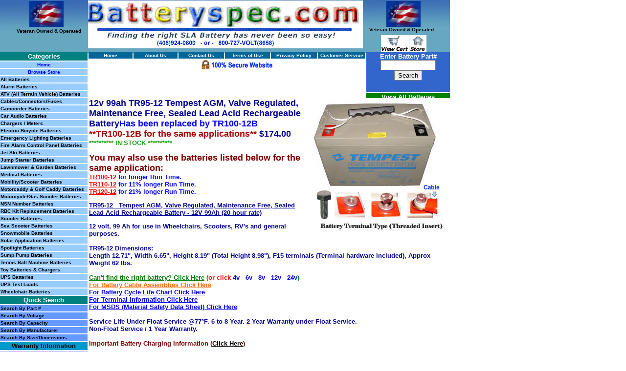

--- FILE ---
content_type: text/html
request_url: https://www.batteryspec.com/cgi-bin/cart.cgi?action=link&product=144
body_size: 33216
content:
 <!DOCTYPE HTML PUBLIC "-//W3C//DTD HTML 4.0 Transitional//EN">
<HTML><HEAD>
<title>12v 99ah TR95-12 Tempest AGM, Valve Regulated, Maintenance Free, Sealed Lead Acid Rechargeable Battery<font color="#0000FF">Has been replaced by TR100-12B</font><br><font color=&quot;brown&quot;>**TR100-12B for the same applications**</font> $174.00</title>
<META content="3 Days" name=revisit-after>
<META http-equiv=content-type content="text/html; charset=windows-1252">
<meta name="description" content="Tempest Power Security battery is a Valve Regulated, Sealed Lead Acid Battery. SLA batteries for UPS Systems, UPS Replacement Batteries, UPS batteries, Burglar and Fire Alarm Systems, Office Machines, Computers, Cash Registers, Solar Power Devices, Telecommunications, UPS Equipment, Emergency Lighting">
<meta name="keywords" content="UPS, UPS BATTERY, UPS BATTERIES, UPS REPLACEMENT BATTERY, UPS REPLACEMENT BATTERIES, UPS BATTERY, UPS BATTERIES, Tempest SLA battery, SLA Batteries, UPS replacement battery, AGM, Scooter, Wheelchair, Battry, Batteries, High Rate Batteries, Battery, Alarm, Fire, Medical,Deep, Deep Cycle Batteries, rechargeable batteries, sealed lead-acid, wheelchair, alarm system, security system">
<meta name="robots" content="ALL">
<meta name="robots" content="INDEX">
<meta name="robots" content="FOLLOW">
<meta name="distribution" content="Global">
<meta name="rating" content="General">
<meta http-equiv="reply-to" content="sales@batteryspec.com">
<meta http-equiv="Content-Language" content="English">

<link rel="shortcut icon" href="https://www.batteryspec.com/favicon.ico" type="image/x-icon"> 
<link rel="icon" href="https://www.batteryspec.com/favicon.ico">

<script language="javascript" type="text/javascript">


var xmlHttp

function showHint(url)
{
if (url.length==0)
{ 
// document.getElementById("txtHint").innerHTML=""
document.getElementById("shipping").innerHTML=""
return
}
xmlHttp=GetXmlHttpObject()
if (xmlHttp==null)
{
alert ("Browser does not support HTTP Request")
return
} 
// var url="gethint.php"
// var url="ratetest.php"
// url=url+"?q="+str
// url=url+"&sid="+Math.random()

// alert ("URL = " +url);
xmlHttp.onreadystatechange=stateChanged 
xmlHttp.open("GET",url,true)
xmlHttp.send(null)
} 

function stateChanged() 
{ 
if (xmlHttp.readyState==4 || xmlHttp.readyState=="complete")
{ 
// alert ("shipping value = " + xmlHttp.responseText);
// document.getElementById("txtHint").innerHTML=xmlHttp.responseText 
document.getElementById("shipping").value=xmlHttp.responseText
} 
} 

function GetXmlHttpObject()
{ 
var objXMLHttp=null
if (window.XMLHttpRequest)
{
objXMLHttp=new XMLHttpRequest()
}
else if (window.ActiveXObject)
{
objXMLHttp=new ActiveXObject("Microsoft.XMLHTTP")
}
return objXMLHttp
} 

function ups_winOpen(){

	width= "300";
	height="400";
	optionString = "scrollbars=yes,status=yes,menubar=no,resizable=yes,location=no,toolbar=no,width=" + width + ",height=" + height;

	var country = document.checkout.elements.shipping_country.options[document.checkout.elements.shipping_country.selectedIndex].value;
	var zip = document.checkout.elements['shipping_zip'].value;
	var ServiceLevelCode = document.checkout.elements.ServiceLevelCode.options[document.checkout.elements.ServiceLevelCode.selectedIndex].value;

	var weight = document.checkout.elements['weight'].value;
	if(ServiceLevelCode ==""){
		alert("Please select Shipping Service.");
		document.checkout.elements.ServiceLevelCode.focus();
		return false;
	}

	if(country ==""){
		alert("Please select ship-to Country.");
		document.checkout.elements.shipping_country.focus();
		return false;
	}

  	if((zip == "") || (zip.length != 5)){
  		alert("Please enter a 5-digit ship-to ZipCode.");
		document.checkout.elements.shipping_zip.focus();
		return false;
	}
	self.name = "opener";
   	var es_zip = escape(zip);
	var es_country = escape(country);
	var es_weight = escape(weight);
	var es_service = escape(ServiceLevelCode);

        var	action = "GetRate1.pl?FromZip=95112&ToZip=" + es_zip + '&country=' +  es_country + '&service=' + es_service + '&pounds=' + es_weight;
//	document.checkout.shipping.value=$ups_quote; 
//     document.getElementById("shipping").value = "";
        showHint(action);

	return true;


}

// -->
</script>

<style type="text/css">
img.a
{
position:absolute;
left:0px;
top:108px;
}
img.b
{
position:absolute;
left:60px;
top:2px;
}
img.c
{
position:absolute;
left:180px;
top:1px;
}
img.d
{
position:absolute;
left:790px;
top:2px;
}
img.e
{
position:absolute;
left:0px;
top:0px;
z-index:-1
}
img.f
{
position:absolute;
left:775px;
top:72px;
}
img.g
{
position:absolute;
left:837px;
top:72px;
}
img.h
{
position:absolute;
left:749px;
top:188px;
}
img.i
{
position:absolute;
left:749px;
top:343px;
}
img.j
{
position:absolute;
left:749px;
top:498px;
}

h6.left
{
position:absolute;
left:27px;
top:60px
}
</style>
<script type="text/javascript">

  var _gaq = _gaq || [];
  _gaq.push(['_setAccount', 'UA-26282376-1']);
  _gaq.push(['_trackPageview']);

  (function() {
    var ga = document.createElement('script'); ga.type = 'text/javascript'; ga.async = true;
    ga.src = ('https:' == document.location.protocol ? 'https://ssl' : 'http://www') + '.google-analytics.com/ga.js';
    var s = document.getElementsByTagName('script')[0]; s.parentNode.insertBefore(ga, s);
  })();

</script>
</HEAD>
<body link="#000000" vlink="#000000" alink="#000000" text="#111111">
<p>&nbsp;</p>
<p>&nbsp;</p>
<div align="center">
<img class="c" src="../images/bs_logo.gif" alt="SLA Batteries - UPS Batteries" width="562" height="98"><img class="e" border="0" src="../images/banner.gif" width="920" height="108">
<img class="b" src="../images/gen_image.jpg" border="0" width="70" height="53">
<img class="d" src="../images/gen_image.jpg" border="0" width="70" height="53">
<a href="https://www.batteryspec.com/cgi-bin/cart.cgi?&action=view_cart">
    <img class="f" src="../images/vc_image.jpg" hspace="4" border="0" usemap="#MapMap" align="right" width="57" height="34"></a>
<a href="http://www.batteryspec.com/html/batterysheet3.html">
    <img class="g" src="../images/s_image.jpg" width="35" height="34" border="0" usemap="#Map2Map" align="left"></a> </div>
<div id="Layer1" style="position: absolute; left: 747; top:105; width:171; height:44">
<table border="0" width="175">
  <tr>
    <td width="175" bgcolor="#3366CC" bordercolorlight="#3366CC" bordercolordark="#3366CC">
    <FORM method="post" action="https://www.batteryspec.com/cgi-bin/search.cgi">
    <h5 align="center">
    <FONT COLOR="#FFFFFF" face="Geneva, Arial, Helvetica, sans-serif">Enter Battery Part#</FONT><b><INPUT type=hidden name="file" value="bsmd33.csv"><input type=hidden name="listtemp" value="batterysheet4.html"><INPUT type=hidden name="template" value="template2.html"><INPUT type=hidden name="output_number" value="30"><INPUT name="11_option" type=hidden id="11_option" value="4"><INPUT name="11" type=text id="11" size=12>
      <INPUT type=submit value="Search"> </h5>
  </FORM>
</td>
  </tr>
  <tr>
    <td bgcolor="#008000">
    <p align="center"><span lang="en-us"><font size="2" face="Arial">
    <a style="text-decoration: none; font-weight:700" href="http://www.batteryspec.com/html/SLA-Replacement-Batteries.html">
    <font color="#FFFFFF">View All Batteries</font></a></font></span></td>
  </tr>
</table>
</div>
<div id="Layer1" style="position: absolute; left: 179; top:105; width:570; height:20">
<table width="570">
  <tr>
    <td bgcolor="#006699" width="114" align="center" valign="top">
    <p align="center">
    </font></b></p>
    <b>
    <span lang="en-us"><font size="1" face="Arial" color="#FFFFFF">
    <a style="text-decoration: none" href="http://www.batteryspec.com/indexn.html">
    <font color="#FFFFFF">Home</font></a></font></span></b></td>
    <td bgcolor="#006699" width="114" align="center" valign="top">
    <b>
    <span lang="en-us"><font size="1" face="Arial" color="#FFFFFF">
    <a style="text-decoration: none" href="http://www.batteryspec.com/html/about_us.html">
    <font color="#FFFFFF">About Us</font></a></font></span></b></td>
    <td bgcolor="#006699" width="114" align="center" valign="top">
    <b>
    <span lang="en-us"><font size="1" face="Arial" color="#FFFFFF">
    <a style="text-decoration: none" href="http://www.batteryspec.com/html/contact_us.html">
    <font color="#FFFFFF">Contact Us</font></a></font></span></b></td>
    <td bgcolor="#006699" width="114" align="center" valign="top">
    <b>
    <span lang="en-us"><font size="1" face="Arial" color="#FFFFFF">
    <a style="text-decoration: none" href="http://www.batteryspec.com/html/terms.html"><font color="#FFFFFF">Terms of Use</font></a></font></span></b></td>
    <td bgcolor="#006699" width="114" align="center" valign="top">
    <b>
    <span lang="en-us"><font size="1" face="Arial" color="#FFFFFF">
    <a style="text-decoration: none" href="http://www.batteryspec.com/html/privacy.html">
    <font color="#FFFFFF">Privacy Policy</font></a></font></span></b></td>
    <td bgcolor="#006699" width="114" align="center" valign="top">
    <b>
    <span lang="en-us"><font size="1" face="Arial" color="#FFFFFF">
    <a style="text-decoration: none" href="http://www.batteryspec.com/html/customer_services.html">
    <font color="#FFFFFF">Customer Service</font></a></font></span></b></td>
  </tr>
  <tr>
    <td bgcolor="#FFFFFF" width="684" align="center" valign="top" colspan="6">
<table border="0" cellpadding="0" cellspacing="0" style="border-collapse: collapse" bordercolor="#111111" width="100%">
  <tr>
    <td width="44%">
    <p align="right">
    <img border="0" src="../images/SecureWebsite.jpg" width="158" height="20"></td>
    <td width="21%">
         <!-- webbot bot="HTMLMarkup" startspan -->
         <SCRIPT LANGUAGE="JavaScript" TYPE="text/javascript" SRC="https://smarticon.geotrust.com/si.js"></SCRIPT>
         <!-- webbot bot="HTMLMarkup" endspan -->
&nbsp;</td>
   
  </tr>
</table>
</td>
  </tr>
</table>
</div>

</table>
</div>
<div id="Layer1" style="position: absolute; left: 182; top:201; width:739; height:20">
<table border="0" width="738" bordercolorlight="#3366CC" bordercolordark="#3366CC" style="border-collapse: collapse" bordercolor="#111111" cellpadding="0" cellspacing="0">
  <tr>
    <td width="745" FACE="Arial, Helvetica, sans-serif"><b>
    <font size="2" face="Arial" color="#000099">  <img src="https://www.batteryspec.com/ecomm/photos/144.jpg" border="0" align="right">   <font size=4><b>12v 99ah TR95-12 Tempest AGM, Valve Regulated, Maintenance Free, Sealed Lead Acid Rechargeable Battery<font color="#0000FF">Has been replaced by TR100-12B</font><br><font color=&quot;brown&quot;>**TR100-12B for the same applications**</font> $174.00</b></font><br>

                <font color=&quot;dark green&quot;>********** IN STOCK **********</font><p><b><font color="#800000" size="4">You may also use the batteries listed below for the same application:</font><br><a href="http://www.batteryspec.com/cgi-bin/cart.cgi?action=link&product=82"><font color="#FF0000">TR100-12</font></a><font color="#0000FF"> for longer Run Time.</font><br><a href="http://www.batteryspec.com/cgi-bin/cart.cgi?action=link&product=83A"><font color="#FF0000">TR110-12</font></a><font color="#0000FF"> for 11% longer Run Time.</font><br><a href="http://www.batteryspec.com/cgi-bin/cart.cgi?action=link&product=83"><font color="#FF0000">TR120-12</font></a><font color="#0000FF"> for 21% longer Run Time.</font></b></p><p><b><u>TR95-12&nbsp;&nbsp;&nbsp;Tempest AGM, Valve Regulated, Maintenance Free, Sealed Lead Acid Rechargeable Battery - 12V 99Ah (20 hour rate)</u></b></p>12 volt, 99 Ah for use in Wheelchairs, Scooters, RV's and general purposes.<br><br>TR95-12 Dimensions:<br>Length 12.71", Width 6.65", Height 8.19" (Total Height 8.98"), F15 terminals (Terminal hardware included), Approx Weight 62 lbs. <br><br><b><a target="_blank" href="http://www.batteryspec.com/html/DimensionsForm.php"><font color="#008000">Can't find the right battery? Click Here</font></a><font color="#008000"> (</font><font color="#FF0000">or click </font><font color="#0000ff"><a style="text-decoration: none" target="_blank" href="http://www.batteryspec.com/html/sla_battery.html#4v"><font color="#0000FF">4v&nbsp;&nbsp;&nbsp;</font></a><a style="text-decoration: none" target="_blank" href="http://www.batteryspec.com/html/sla_battery.html#6v"><font color="#0000FF">6v&nbsp;&nbsp;&nbsp;</font></a><a style="text-decoration: none" target="_blank" href="http://www.batteryspec.com/html/sla_battery.html#8v"><font color="#0000FF">8v&nbsp;&nbsp;&nbsp;</font></a><a style="text-decoration: none" target="_blank" href="http://www.batteryspec.com/html/sla_battery.html#12v"><font color="#0000FF">12v&nbsp;&nbsp;&nbsp;</font></a><a style="text-decoration: none" target="_blank" href="http://www.batteryspec.com/html/sla_battery.html#24v"><font color="#0000FF">24v</font></a></font><font color="#008000">)</font></b><br><b><a target="_blank" href="http://www.batteryspec.com/html/Cables_Connectors_Fuses.htm"><font color="#FF6600">For Battery Cable Assemblies Click Here</font></a><br><a target="_blank" href="http://www.batteryspec.com/images/CycleLife.gif"><font color="#0000FF">For Battery Cycle Life Chart Click Here</font></a><br><a target="_blank" href="http://www.Tempestbatteries.com/html/terminals.html"><font color="#0000FF">For Terminal Information Click Here</font></a><a target="_blank" href="https://www.batteryspec.com/html/Material_Safety_Data_Sheet.pdf"><br><font color="#0000FF">For MSDS (Material Safety Data Sheet) Click Here</font></a><br><br>Service Life Under Float Service @77°F. 6 to 8 Year. 2 Year Warranty under Float Service.<br>Non-Float Service / 1 Year Warranty.<br><br><b><font color="#800000">Important Battery Charging Information (<a href="http://www.batteryspec.com/html/ChargingInformation.html">Click Here</a>)</font></b><b><a target="_blank" href="http://www.batteryspec.com/html/Battery_Chargers.htm"><font color="#6600CC"><h4>For Battery Chargers - Click Here</h4></font></a><font color=&quot;dark green&quot;>Guaranteed to meet or exceed OEM specificationss and performance.</font><br><font color="#6600CC"><h5>All Batteries are 90% charged when shipped. For most applications, we recommend you complete charging before use. Back Up Systems automatically bring the batteries to complete charge.</font><br><br><font color="#FF3300" size="3">***</font><font color="#800000">To calculate shipping charges click <span style="background-color: #FFFF00">Add To Cart</span> then select <span style="background-color: #FFFF00">Calculate Shipping Charge.</span></font><font color="#FF3300" size="3">***</font></h5><h5><font color="#0000FF">All Tempest replacement batteries are new. We do not sell refurbished batteries.</font></h5><h4><font color="#FF0000">******IMPORTANT**** <br>Please VERIFY size & specifications match your original battery.<br>Please CONFIRM the contents of your Shopping Cart are accurate before final check-out.<a href="http://www.batteryspec.com/html/customer_services.html#Return Policy"> (More Details) </a>Call 408-924-0800 for assistance.</font></h4><p><p><b><font color="#0000ff" size="2" face="Arial"></font></b></p>

                <font size=4><b>$174.00</b></font><br>

                Part# TR95-12

                <form action="https://www.batteryspec.com/cgi-bin/cart.cgi" method="post"> <table></select></td></tr></select></td></tr></select></td></tr> <tr><td colspan=3 width="725">
    <a href="http://www.tempestbatteries.com/html/tr95-12.html" target="new"><font color="#FFFFFF"><span style="background-color: #0099CC">Click here for detailed specifications.</span></font></a></td></tr>
 
  <tr><td width="80">Quantity:&nbsp;&nbsp;</td>
                      <td width="50"><input type="text" name="quantity" value="1" size="4" maxlength="4"></td>
                      <td width="370"><input type="hidden" name="action" value="add_to_cart"><input type="hidden" name="uid" value="75040"><input type="hidden" name="product" value="144"><input type="submit" value="Add To Cart"></td>
                  </tr></form></table>
                        <p>
                           <font color="#FF3300" size="3">***</font><a href="https://www.batteryspec.com/cgi-bin/cart.cgi?uid=75040&action=view_cart"><font color="#0000FF"><b>View Your Shopping Cart</b></font></a><br>
                           <font color="#FF3300" size="3">***</font><a target="_blank" href="http://colorado.earth911.org/master.asp?s=ls&cat=1&serviceid=126"><font color="#0000FF"><b>Battery Recycling Locations</b></font></a><br>
                           <font color="#FF3300" size="3">***</font><a href="http://www.batteryspec.com/html/ForPurchaseOrders.htm"><font color="#0000FF"><b>To place a Purchase order</b></font></a><br>
                           <font color="#FF3300" size="3">***</font><a href="javascript: history.go(-1)"><font color="#0000FF"><b>Back to Previous Page<b></font></a><br>
                           <font color="#FF3300" size="3">***</font><font color="#000080"><b>If you are experiencing any problem please call 1-800-727-8658</b></font>                       
                       </p>                        
</font></b></td>
  </tr>
  <tr>
    <td width="745" FACE="Arial, Helvetica, sans-serif">
        <hr align="center" width="80%">
        </td>
  </tr>
  <tr>
    <td width="676">
        <p align="center">
            <font size="-1" color="#666666">
        <img border="0" src="../images/alert.gif" width="16" height="16"></font><b><font face="Arial" color="#000080" size="2">BatterySpec sells Tempest brand batteries. Batteries of other manufacturers are listed for cross reference information only. BatterySpec is neither affiliated with, authorized by, licensed by, distributors for, nor related in any way to any battery manufacturer other than Tempest. All other brands or products names, marks and logos are trademarks or registered trademarks of their respective companies.</p>
</font><font size="2">
        </font></b>
    </td>
  </tr>
  <tr>
    <td width="676">
        <p align="center">
            <font size="-1" color="#666666">&copy;2014 All Rights Reserved - Batteryspec.com </font>
</td>
  </tr>
</table>
</div>
<div id="Layer1" style="position: absolute; left: 0; top:55; width:200; height:1">
<table width="200" height="1">
  <tr>
    <td width="200" height="1">
    <p align="center"><b><font size="1" face="Arial" color="#000000">Veteran Owned &amp; Operated</font></b></b></font></p>
    </P>
</td>
  </tr>
</table>
</div>
<div id="Layer1" style="position: absolute; left: 755; top:55;>
    <p align="center"><b><font size="1" face="Arial" color="#000000">Veteran Owned &amp; Operated</font></b></b></font></p>
    </P>
</div>
<div id="Layer1" style="position: absolute; left: -2; top:105; width:183; height:424">
<table width="183">
  <tr>
    <td width="183" bgcolor="#008080">
    <p align="center"><b><font color="#FFFFFF" face="Arial" size="2">
    <span lang="en-us">Categories</span></font></b></p>
</td>
  </tr>
  <tr>
    <td width="183" bgcolor="#99CCFF" align="center">
    <b><span lang="en-us"><font size="1" face="Arial">
    <a style="text-decoration: none" href="http://www.batteryspec.com/indexn.html">
    <font color="#0000FF">Home</font></a></font></span></b></td>
  </tr>
  <tr>
    <td width="183" bgcolor="#99CCFF" align="center">
    <a href="http://www.batteryspec.com/html/batterysheet3.html" style="text-decoration: none">
    <span lang="en-us"><b><font face="Arial" size="1" color="#0000FF">Browse Store</font></b></span></a></td>
  </tr>
    <tr>
    <td width="183" bgcolor="#99CCFF">
    <b><span lang="en-us"><font size="1" face="Arial">
    <a style="text-decoration: none" href="http://www.batteryspec.com/html/SLA-Replacement-Batteries.html">
    <font color="#000000">All Batteries</font></a></font></span></b></td>
  </tr>
  <tr>
    <td width="183" bgcolor="#99CCFF">
    <b><span lang="en-us"><font size="1" face="Arial">
    <a style="text-decoration: none" href="http://www.batteryspec.com/html/Alarm-Replacement-Batteries.html">
    <font color="#000000">Alarm Batteries</font></a></font></span></b></td>
  </tr>
  <tr>
    <td width="183" bgcolor="#99CCFF">
    <b><span lang="en-us"><font size="1" face="Arial">
    <a style="text-decoration: none" href="http://www.batteryspec.com/html/ATV-Replacement-Batteries.htm">
    <font color="#000000">ATV (All Terrain Vehicle) Batteries</font></a></font></span></b></td>
  </tr>
    <tr>
    <td width="183" bgcolor="#99CCFF">
    <b><span lang="en-us"><font size="1" face="Arial">
    <a style="text-decoration: none" href="http://www.batteryspec.com/html/Cables_Connectors_Fuses.htm">
    <font color="#000000">Cables/Connectors/Fuses</font></a></font></span></b></td>
  </tr>
  <tr>
    <td width="183" bgcolor="#99CCFF">
    <b><span lang="en-us"><font size="1" face="Arial">
    <a style="text-decoration: none" href="http://www.batteryspec.com/html/Camcorder-Replacement-Batteries.html">
    <font color="#000000">Camcorder Batteries</font></a></font></span></b></td>
  </tr>
  <tr>
    <td width="183" bgcolor="#99CCFF">
    <b><span lang="en-us"><font size="1" face="Arial">
    <a style="text-decoration: none" href="http://www.batteryspec.com/html/Car-Audio-Batteries.html">
    <font color="#000000">Car Audio Batteries</font></a></font></span></b></td>
  </tr>
    <tr>
    <td width="183" bgcolor="#99CCFF">
    <b><span lang="en-us"><font size="1" face="Arial">
    <a style="text-decoration: none" href="http://www.batteryspec.com/html/Battery_Chargers.htm">
    <font color="#000000">Chargers / Meters</font></a></font></span></b></td>
  </tr>
  <tr>
    <td width="183" bgcolor="#99CCFF">
    <b><span lang="en-us"><font size="1" face="Arial">
    <a style="text-decoration: none" href="http://www.batteryspec.com/html/Electric-Bicycle-Replacement-Batteries.htm">
    <font color="#000000">Electric Bicycle Batteries</font></a></font></span></b></td>
  </tr>
  <tr>
    <td width="183" bgcolor="#99CCFF">
    <b><span lang="en-us"><font size="1" face="Arial">
    <a style="text-decoration: none" href="http://www.batteryspec.com/html/Emergency-Lighting-Replacement-Batteries.html">
    <font color="#000000">Emergency Lighting Batteries</font></a></font></span></b></td>
  </tr>
  <tr>
    <td width="183" bgcolor="#99CCFF">
    <span lang="en-us"><b><font face="Arial" size="1">
    <a style="text-decoration: none" href="http://www.batteryspec.com/html/Fire-Alarm-Batteries.html">
    <font color="#000000">Fire Alarm Control Panel Batteries</font></a></font></b></span></td>
  </tr>
  <tr>
    <td width="183" bgcolor="#99CCFF">
    <span lang="en-us"><b><font face="Arial" size="1">
    <a style="text-decoration: none" href="http://www.batteryspec.com/html/jet_ski_batteries.html">
    <font color="#000000">Jet Ski Batteries</font></a></font></b></span></td>
  </tr>
    <tr>
    <td width="183" bgcolor="#99CCFF">
    <span lang="en-us"><b><font face="Arial" size="1">
    <a style="text-decoration: none" href="http://www.batteryspec.com/html/JumpStarterBatteries.htm">
    <font color="#000000">Jump Starter Batteries</font></a></font></b></span></td>
  </tr>
  <tr>
    <td width="183" bgcolor="#99CCFF">
    <span lang="en-us"><b><font face="Arial" size="1">
    <a style="text-decoration: none" href="http://www.batteryspec.com/html/Lawn-Garden-Batteries.html">
    <font color="#000000">Lawnmower & Garden Batteries</font></a></font></b></span></td>
  </tr>
  <tr>
    <td width="183" bgcolor="#99CCFF">
    <b><span lang="en-us"><font size="1" face="Arial">
    <a style="text-decoration: none" href="http://www.batteryspec.com/html/MedicalBatteries.html">
    <font color="#000000">Medical Batteries</font></a></font></span></b></td>
  </tr>
  <tr>
    <td width="183" bgcolor="#99CCFF">
    <b><span lang="en-us"><font size="1" face="Arial">
    <a style="text-decoration: none" href="http://www.batteryspec.com/html/mobility_batteries.html">
    <font color="#000000">Mobility/Scooter Batteries</font></a></font></span></b></td>
  </tr>
  <tr>
    <td width="183" bgcolor="#99CCFF">
    <b><span lang="en-us"><font size="1" face="Arial">
    <a style="text-decoration: none" href="http://www.batteryspec.com/html/golf_caddy_motorcaddies_batteries.html">
    <font color="#000000">Motorcaddy & Golf Caddy Batteries</font></a></font></span></b></td>
  </tr>
  <tr>
    <td width="183" bgcolor="#99CCFF">
    <b><span lang="en-us"><font size="1" face="Arial">
    <a style="text-decoration: none" href="http://www.batteryspec.com/html/Motorcycle-Batteries-GasScooter-Batteries.htm">
    <font color="#000000">Motorcycle/Gas Scooter Batteries</font></a></font></span></b></td>
  </tr>
  <tr>
    <td width="183" bgcolor="#99CCFF">
    <b><span lang="en-us"><font size="1" face="Arial">
    <a style="text-decoration: none" href="http://www.batteryspec.com/html/NSN.html">
    <font color="#000000">NSN</font><font color="#000000"> Number Batteries</font></a></font></span></b></td>
  </tr>
  <tr>
    <td width="183" bgcolor="#99CCFF">
    <b><span lang="en-us"><font size="1" face="Arial">
    <a style="text-decoration: none" href="http://www.batteryspec.com/html/apc_rbc_ups_batteries.html">
    <font color="#000000">RBC Kit Replacement Batteries</font></a></font></span></b></td>
  </tr>
  <tr>
    <td width="183" bgcolor="#99CCFF">
    <b><span lang="en-us"><font size="1" face="Arial">
    <a style="text-decoration: none" href="http://www.batteryspec.com/html/scooter-batteries-24v-36v-48v-scooter-replacement-batteries.html">
    <font color="#000000">Scooter Batteries</font></a></font></span></b></td>
  </tr>
  <tr>
    <td width="183" bgcolor="#99CCFF">
    <a href="http://www.batteryspec.com/html/Sea-Scooter-Batteries.htm" style="text-decoration: none">
    <span lang="en-us"><b><font face="Arial" size="1" color="#000000">Sea Scooter Batteries</font></b></span></a></td>
  </tr>
  <tr>
    <td width="183" bgcolor="#99CCFF">
    <b><span lang="en-us"><font size="1" face="Arial">
    <a style="text-decoration: none" href="http://www.batteryspec.com/html/snowmobile_batteries.html">
    <font color="#000000">Snowmobile Batteries</font></a></font></span></b></td>
  </tr>
    <tr>
    <td width="183" bgcolor="#99CCFF">
    <b><span lang="en-us"><font size="1" face="Arial">
    <a style="text-decoration: none" href="http://www.batteryspec.com/html/SolarBatteries.htm">
    <font color="#000000">Solar Application Batteries</font></a></font></span></b></td>
  </tr>
  <tr>
    <td width="183" bgcolor="#99CCFF">
    <b><span lang="en-us"><font size="1" face="Arial">
    <a style="text-decoration: none" href="http://www.batteryspec.com/html/SpotlightBatteries.htm">
    <font color="#000000">Spotlight Batteries</font></a></font></span></b></td>
  </tr>
   <tr>
    <td width="183" bgcolor="#99CCFF">
    <b><span lang="en-us"><font size="1" face="Arial">
    <a style="text-decoration: none" href="http://www.batteryspec.com/html/SumpPumpBatteries.htm">
    <font color="#000000">Sump Pump Batteries</font></a></font></span></b></td>
  </tr>

  <tr>
    <td width="183" bgcolor="#99CCFF">
    <span lang="en-us"><b><font face="Arial" size="1">
    <a style="text-decoration: none" href="http://www.batteryspec.com/html/Tennis-Ball-Machine-Replacement-Batteries.htm">
    <font color="#000000">Tennis Ball Machine Batteries</font></a></font></b></span></td>
  </tr>
  <tr>
    <td width="183" bgcolor="#99CCFF">
    <span lang="en-us"><b><font face="Arial" size="1">
    <a style="text-decoration: none" href="http://www.batteryspec.com/html/ToyBatteries.htm">
    <font color="#000000">Toy Batteries &amp; Chargers</font></a></font></b></span></td>
  </tr>
  <tr>
    <td width="183" bgcolor="#99CCFF">
    <b><span lang="en-us"><font size="1" face="Arial">
    <a style="text-decoration: none" href="http://www.batteryspec.com/html/ups_batteries.html">
    <font color="#000000">UPS Batteries</font></a></font></span></b></td>
  </tr>
   <tr>
    <td width="183" bgcolor="#99CCFF">
    <b><span lang="en-us"><font size="1" face="Arial">
    <a style="text-decoration: none" href="http://www.batteryspec.com/html/UPSTestLoads.htm">
    <font color="#000000">UPS Test Loads</font></a></font></span></b></td>
  </tr>
  <tr>
    <td width="183" bgcolor="#99CCFF">
    <b><span lang="en-us"><font size="1" face="Arial">
    <a style="text-decoration: none" href="http://www.batteryspec.com/html/wheelchair_batteries.html">
    <font color="#000000">Wheelchair Batteries</font></a></font></span></b></td>
  </tr>
   <tr>
    <td width="183" bgcolor="#008080">
    <p align="center"><b><font color="#FFFFFF" face="Arial" size="2">
    <span lang="en-us">Quick Search</span></font></b></td>
  </tr>
  <tr>
    <td width="183" bgcolor="#6699FF">
    <b>
    <span lang="en-us"><font size="1" face="Arial">
    <a style="text-decoration: none" href="http://www.batteryspec.com/indexn.html">
    <font color="#000000">Search By Part #</font></a></font></span></b></td>
  </tr>
  <tr>
    <td width="183" bgcolor="#6699FF">
    <b>
    <span lang="en-us"><font size="1" face="Arial">
    <a style="text-decoration: none" href="http://www.batteryspec.com/html/s_voltage.html">
    <font color="#000000">Search By Voltage</font></a></font></span></b></td>
  </tr>
  <tr>
    <td width="183" bgcolor="#6699FF">
    <b><span lang="en-us"><font size="1" face="Arial">
    <a style="text-decoration: none" href="http://www.batteryspec.com/html/s_capcity.html">
    <font color="#000000">Search By Capacity</font></a></font></span></b></td>
  </tr>
  <tr>
    <td width="183" bgcolor="#6699FF">
    <b><span lang="en-us"><font size="1" face="Arial">
    <a style="text-decoration: none" href="http://www.batteryspec.com/html/s_mfg.html">
    <font color="#000000">Search By Manufacturer</font></a></font></span></b></td>
  </tr>
  <tr>
    <td width="183" bgcolor="#6699FF">
    <b><span lang="en-us"><font size="1" face="Arial">
    <a style="text-decoration: none" href="http://www.batteryspec.com/html/s_dim.html">
    <font color="#000000">Search By Size/Dimensions</font></a></font></span></b></td>
  </tr>
  <tr>
    <td width="183" bgcolor="#0099CC">
    <p align="center">
    <span lang="en-us"><b><font face="Arial" size="2">
    <a style="text-decoration: none" target="_parent" href="http://www.batteryspec.com/html/customer_services.html#Warranty">
    <font color="#000000">Warranty Information</font></a></font></b></span></td>
  </tr>
  <tr>
    <td width="183" bgcolor="#9999FF">
    <p align="center">
    <span lang="en-us"><b><font face="Arial" size="2">
    <a style="text-decoration: none" href="http://www.batteryspec.com/html/TechnicalInformation.htm">
    <font color="#000000">Technical Information</font></a></font></b></span></td>
  </tr>
  <tr>
    <td width="183" bgcolor="#00CC66">
    <p align="center"><b><span lang="en-us">
    <font size="2" face="Arial"><font color="#FF0000">**</font><a style="text-decoration: none" href="http://www.batteryspec.com/html/customerscomments.htm"><font color="#000000">Customer 
    Comments</font></a><font color="#FF0000">**</font></font></span></b></td>
  </tr>
  <tr>
    <td width="183" bgcolor="#003366">
    <p align="center">
    <b><font face="Arial" size="2"><a style="text-decoration: none" href="http://www.batteryspec.com/html/ApplicationForCredit.htm" target="_blank">
    <font color="#FFFFFF">Application For Credit</font></a></font></b></td>
  </tr>
  <tr>
    <td width="183" bgcolor="#003366" align="center">
    <b><font face="Arial" size="2"><a style="text-decoration: none" href="https://www.batteryspec.com/html/OrderForm.php" target="_blank">
    <font color="#FFFFFF">Order Form/Fax Form</font></a></font></b></td>
  </tr>
  <tr>
    <td width="183" bgcolor="#003366" align="center">
    <b><font face="Arial" size="2"><a style="text-decoration: none" href="https://www.batteryspec.com/html/RMAForm.php" target="_blank">
    <font color="#FFFFFF">Request for RMA Form</font></a></font></b></td>
  </tr>
  <tr>
    <td width="183">
    <div align="center"><img border="0" src="../images/creditcard.jpg" width="177" height="30"></div></td>
  </tr>
    <tr>
    <td>
   
  </tr>

    <tr>
    <td>
    <p align="center">
    <img border="0" src="../images/verification_seal.gif" width="70" height="70"></td>
  </tr>

    <tr>
    <td>
    <p align="center"><img border="0" src="../images/SecureWebsite.jpg" width="158" height="20"></td>
  </tr>
  <tr>
    <td width="183"><div align="center">
          <!-- webbot bot="HTMLMarkup" startspan -->
         <SCRIPT LANGUAGE="JavaScript" TYPE="text/javascript" SRC="https://smarticon.geotrust.com/si.js"></SCRIPT>
         <!-- webbot bot="HTMLMarkup" endspan -->
</td>
  </tr>
   
  </tr>
  </table>
</div>
</body>
</html> <div style="display:none;">
<img height="1" width="1" style="border-style:none;" alt="" src="//www.googleadservices.com/pagead/conversion/1068908386/?value=0&amp;label=Sq74CNDfxgcQ4v7Y_QM&amp;guid=ON&amp;script=0"/>
</div><script type="text/javascript">_gaq.push(["_trackEvent", "batteryspec", "Click", "Order Confirmation"]); </script>